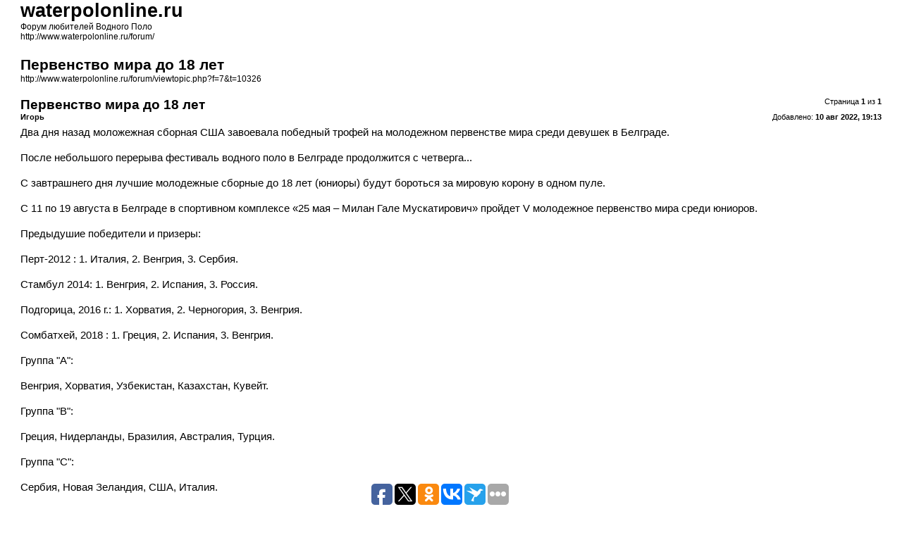

--- FILE ---
content_type: text/html; charset=UTF-8
request_url: http://www.waterpolonline.ru/forum/viewtopic.php?f=7&t=10326&sid=4f78e30592855ea6f76e94e4ea4ab23f&view=print
body_size: 7800
content:
<!DOCTYPE html PUBLIC "-//W3C//DTD XHTML 1.0 Strict//EN" "http://www.w3.org/TR/xhtml1/DTD/xhtml1-strict.dtd">
<html xmlns="http://www.w3.org/1999/xhtml" dir="ltr" lang="ru-ru" xml:lang="ru-ru">
<head>

<meta http-equiv="content-type" content="text/html; charset=UTF-8" />
<meta http-equiv="content-style-type" content="text/css" />
<meta http-equiv="content-language" content="ru-ru" />
<meta http-equiv="imagetoolbar" content="no" />
<meta name="resource-type" content="document" />
<meta name="distribution" content="global" />
<meta name="keywords" content="" />
<meta name="description" content="" />
<meta name="robots" content="noindex" />

<title>waterpolonline.ru &bull; Просмотр темы - Первенство мира до 18 лет</title>

<link href="./styles/prosilver/theme/print.css" rel="stylesheet" type="text/css" />
</head>

<body id="phpbb">
<div id="wrap">
	<a id="top" name="top" accesskey="t"></a>

	<div id="page-header">
		<h1>waterpolonline.ru</h1>
		<p>Форум любителей Водного Поло<br /><a href="http://www.waterpolonline.ru/forum/">http://www.waterpolonline.ru/forum/</a></p>

		<h2>Первенство мира до 18 лет</h2>
		<p><a href="http://www.waterpolonline.ru/forum/viewtopic.php?f=7&amp;t=10326">http://www.waterpolonline.ru/forum/viewtopic.php?f=7&amp;t=10326</a></p>
	</div>

	<div id="page-body">
		<div class="page-number">Страница <strong>1</strong> из <strong>1</strong></div>
		
			<div class="post">
				<h3>Первенство мира до 18 лет</h3>
				<div class="date"><img src="./styles/prosilver/imageset/icon_post_target.gif" width="11" height="9" alt="Сообщение" title="Сообщение" />Добавлено: <strong>10 авг 2022, 19:13</strong></div>
				<div class="author"> <strong>Игорь</strong></div>
				<div class="content">Два дня назад моложежная сборная США завоевала победный трофей на молодежном первенстве мира среди девушек в Белграде. <br /><br />После небольшого перерыва фестиваль водного поло в Белграде продолжится с четверга... <br /><br />С завтрашнего дня лучшие молодежные сборные до 18 лет (юниоры) будут бороться за мировую корону в одном пуле.<br /><br />С 11 по 19 августа в Белграде в спортивном комплексе «25 мая – Милан Гале Мускатирович» пройдет V молодежное первенство мира среди юниоров.<br /><br />Предыдушие победители и призеры:<br /><br />Перт-2012 : 1. Италия, 2. Венгрия, 3. Сербия.<br /><br />Стамбул 2014: 1. Венгрия, 2. Испания, 3. Россия.<br /><br />Подгорица, 2016 г.: 1. Хорватия, 2. Черногория, 3. Венгрия.<br /><br />Сомбатхей, 2018 : 1. Греция, 2. Испания, 3. Венгрия.<br /><br />Группа &quot;A&quot;: <br /><br />Венгрия, Хорватия, Узбекистан, Казахстан, Кувейт.<br /><br />Группа &quot;B&quot;: <br /><br />Греция, Нидерланды, Бразилия, Австралия, Турция.<br /><br />Группа &quot;C&quot;: <br /><br />Сербия, Новая Зеландия, США, Италия.<br /><br />Группа &quot;Д&quot;: <br /><br />Испания, ЮАР, Канада, Черногория.<br /><br />Церемония открытия состоится 11 августа в 20:45.<br /><br />Групповой этап продлится пять дней. У команд в группах по четыре команды (C и Д) 12 и 14 августа будут выходные.<br /><br />Участвуют восемнадцать команд, которые на предварительном этапе разбиты на четыре группы (две группы по четыре и две по пять команд). Четыре победителя групп выходят в четвертьфинал. Команды, занявшие 2 и 3 места, сыграют в перекрестном раунде.<br /><br /><br />15 августа, понедельник<br /><br />Группа A: <br /><br />14.30 Хорватия — Узбекистан <br />17.00 Кувейт — Венгрия <br /><br />Группа B: <br /><br />18.30 Австралия — Нидерланды <br />20.00 Турция — Греция <br /><br />Группа C: <br /><br />10.00 Новая Зеландия — США  <br />21.30 Сербия – Италия <br /><br />Группа Д: <br />11.30 Испания — Черногория <br />13.00 ЮАР — Канада <br /><br /><br />16 августа, вторник<br /><br />Перекрестный раунд: С2 — Д3 (игра 1), С3 — Д2 (игра 2), А2 — В3 (игра 3), А3 — В2 (игра 4) и классификационные матчи .<br /><br />17 августа, среда<br /><br />Четвертьфиналы : A1 – победитель игры 1 (QF1), B1 – победитель игры 2 (QF2), C1 – победитель игры 3 (QF3), Д1 – победитель игры 4 (QF4) и классификационные матчи.<br /><br />18 августа, четверг<br /><br />Полуфиналы : победители ЧФ1 — ЧФ2, победители ЧФ 3 — ЧФ4. и классификация соответствует.<br /><br />19 августа, пятница<br /><br />Матчи за итоговое положение.</div>
			</div>
			<hr />
		
			<div class="post">
				<h3>Re: Первенство мира до 18 лет</h3>
				<div class="date"><img src="./styles/prosilver/imageset/icon_post_target.gif" width="11" height="9" alt="Сообщение" title="Сообщение" />Добавлено: <strong>11 авг 2022, 18:50</strong></div>
				<div class="author"> <strong>Игорь</strong></div>
				<div class="content">11 августа, среда<br /><br />Группа А : <br /><br />Казахстан – Хорватия 2 : 15.<br />Узбекистан – Кувейт 29 : 8.<br /><br />Группа B: <br /><br /> Бразилия – Австралия  10 : 12.<br />Нидерланды – Турция 11 : 9.<br /><br />Группа C: <br /><br />Новая Зеландия – Италия 8 : 20.<br />США – Сербия 9 :17.<br /><br />Группа Д: <br /><br />Канада – Испания 4 : 21.<br />ЮАР – Черногория 6 : 20.<br /><br />Время игр московское.</div>
			</div>
			<hr />
		
			<div class="post">
				<h3>Re: Первенство мира до 18 лет</h3>
				<div class="date"><img src="./styles/prosilver/imageset/icon_post_target.gif" width="11" height="9" alt="Сообщение" title="Сообщение" />Добавлено: <strong>12 авг 2022, 07:38</strong></div>
				<div class="author"> <strong>Игорь</strong></div>
				<div class="content">12 августа, пятница<br /><br />Группа А:<br /><br />Кувейт — Казахстан 3 : 16.<br />Венгрия — Узбекистан 31 : 4.<br /><br />Группа B :<br /><br />Турция – Бразилия 12 : 18.<br />Греция – Нидерланды 12 : 11.</div>
			</div>
			<hr />
		
			<div class="post">
				<h3>Re: Первенство мира до 18 лет</h3>
				<div class="date"><img src="./styles/prosilver/imageset/icon_post_target.gif" width="11" height="9" alt="Сообщение" title="Сообщение" />Добавлено: <strong>13 авг 2022, 08:06</strong></div>
				<div class="author"> <strong>Игорь</strong></div>
				<div class="content">13 августа, суббота<br /><br />Группа А:<br /><br />Хорватия — Кувейт 30 : 1.<br />Казахстан — Венгрия 3 : 25.<br /><br />Группа B:<br /><br />Австралия – Турция  13 : 12.<br /> Бразилия – Греция 8 : 20.<br /><br />Группа C:<br /><br />Италия – США  8 : 8.<br />Сербия – Новая Зеландия 22 : 5.<br /><br />Группа Д:<br /><br />Черногория – Канада 23 : 3.<br />Испания – ЮАР  22 : 6.</div>
			</div>
			<hr />
		
			<div class="post">
				<h3>Re: Первенство мира до 18 лет</h3>
				<div class="date"><img src="./styles/prosilver/imageset/icon_post_target.gif" width="11" height="9" alt="Сообщение" title="Сообщение" />Добавлено: <strong>14 авг 2022, 07:19</strong></div>
				<div class="author"> <strong>Игорь</strong></div>
				<div class="content">Положение команд на групповом этапе соревнований:<br /><br />Группа A: <br /><br />Венгрия 4, Хорватия 4, Узбекистан 2, Казахстан 2, Кувейт 0.<br /><br />Группа B: <br /><br />Греция 4, Австралия 4, Нидерланды 2, Бразилия 2, Турция 0.<br /><br />Группа C: <br /><br />Сербия 4, Италия 3, США 1, Новая Зеландия 0.<br /><br />Группа Д: <br /><br />Черногория 4, Испания 4, ЮАР 0, Канада 0.<br /><br />14 августа, воскресенье<br /><br />Прямые трансляции игр:<br /><br /><!-- m --><!--noindex--><a rel="nofollow" class="postlink" href="https://youtu.be/4HbdhAsBiM0">https://youtu.be/4HbdhAsBiM0</a><!--/noindex--><!-- m --><br /><br />Группа А:<br /><br />Венгрия — Хорватия 9 : 4 (3:1, 3:2, 2:0, 1:1).<br /><br />Узбекистан — Казахстан 7 : 13 (1:1, 2:5, 4:4, 0:3).<br /><br />Группа B :<br /><br />Греция – Австралия  19 : 8.<br /><br />Нидерланды – Бразилия  15:5 (4:2, 3:0, 4:2, 4:1).</div>
			</div>
			<hr />
		
			<div class="post">
				<h3>Re: Первенство мира до 18 лет</h3>
				<div class="date"><img src="./styles/prosilver/imageset/icon_post_target.gif" width="11" height="9" alt="Сообщение" title="Сообщение" />Добавлено: <strong>15 авг 2022, 06:48</strong></div>
				<div class="author"> <strong>Игорь</strong></div>
				<div class="content">15 августа, понедельник<br /><br />Группа A:<br /><br />14.30 Хорватия — Узбекистан 21 : 6.<br />17.00 Кувейт — Венгрия  2 : 27.<br /><br />Группа B:<br /><br />18.30 Австралия — Нидерланды 10 : 14.<br />20.00 Турция — Греция 6 : 18.<br /><br />Группа C:<br /><br />10.00 Новая Зеландия — США 5 : 13.<br /><br /><!-- m --><!--noindex--><a rel="nofollow" class="postlink" href="https://youtu.be/D3LR9drvryE">https://youtu.be/D3LR9drvryE</a><!--/noindex--><!-- m --><br /><br />21.30 Сербия – Италия 16 : 13.<br /><br />Группа Д:<br />11.30 Испания — Черногория 8 : 11.<br />13.00 ЮАР — Канада  11 : 13.</div>
			</div>
			<hr />
		
			<div class="post">
				<h3>Re: Первенство мира до 18 лет</h3>
				<div class="date"><img src="./styles/prosilver/imageset/icon_post_target.gif" width="11" height="9" alt="Сообщение" title="Сообщение" />Добавлено: <strong>16 авг 2022, 07:28</strong></div>
				<div class="author"> <strong>Игорь</strong></div>
				<div class="content">Сербия и Черногория одержали победу в дерби в последний день группового этапа чемпионата мира до 18 лет в Белграде и вышли в четвертьфинал вслед за Венгрией и Грецией.<br /><br />16 августа, вторник<br /><br /><span style="text-decoration: underline">За 13 - 18 места:</span><br /><br />13.00 Узбекистан -Турция 9 : 21 (3:5, 0:9, 5:2, 1:5).<br /><br />14.30 Кувейт - Бразилия  1 : 27.<br /><br /><span style="text-decoration: underline">За выход в четвертьфинал:<br /></span><br /><br /><br />17.00 Хорватия — Австралия 14 : 3.<br /><br />18.30 Казахстан (A3) – Нидерланды (B2)  3 : 30.<br /><br />20.00 Италия– Канада 18 : 5.<br /><br />21.30 США – Испания 10 : 13 (2:4, 4:3, 4:4, 0:2).</div>
			</div>
			<hr />
		
			<div class="post">
				<h3>Re: Первенство мира до 18 лет</h3>
				<div class="date"><img src="./styles/prosilver/imageset/icon_post_target.gif" width="11" height="9" alt="Сообщение" title="Сообщение" />Добавлено: <strong>17 авг 2022, 06:22</strong></div>
				<div class="author"> <strong>Игорь</strong></div>
				<div class="content">Первенство мира, плавно перетекло в Первенство Европы в Белграде.<br /><br />Восемь европейских команд сыграют в четвертьфинале молодежного чемпионата мира по водным видам спорта в Белграде.<br /><br />Все четыре неевропейские команды проиграли и продолжат турнир в классификационных матчах.<br /><br />Большинство игр были разгромными. <br />Только одна игра была довольно захватывающей. Испания победила США с разницей в три мяча (13:10).<br /><br />Все остальные европейские команды одержали победы в плей-офф с двузначным отрывом. <br /><br />Хорватия легко переиграла Австралию (14:3). <br />Нидерланды разгромила Казахстан (30:3), а Италия обыграла Канаду ,(18:5).<br /><br />Венгрия, Греция, Сербия и Черногория вышли в четвертьфинал как победители групп.<br /><br />17 августа, среда<br /><br />За 17 место : <br /><br />10.00 Узбекистан – Кувейт 26 : 4.<br /><br />За 13-16 места: <br /><br />11.30 Турция – ЮАР 16 : 9.<br />13.00 Бразилия – Новая Зеландия 10 : 12.<br /><br />За 9:12 места: <br /><br />14.30 Австралия – Канада 6 : 10.<br /><br />16.00 Казахстан – США  4 : 26.<br /><br />Четвертьфиналы:<br /><br />Прямая трансляция:<br /><br /><!-- m --><!--noindex--><a rel="nofollow" class="postlink" href="https://youtu.be/lGcduLf1mGQ">https://youtu.be/lGcduLf1mGQ</a><!--/noindex--><!-- m --><br /><br />17.30 Венгрия – Италия 11 : 4 (3:2, 1:1, 4:0, 3:1).<br /><br />19.00 Греция – Испания 8 : 9 (3:3, 1:1, 1:2, 3:3).<br /><br />20.30 Сербия –Хорватия  12 : 7 (3:4, 3:1, 3:0, 3:2).<br /><br />22.00 Черногория - Нидерланды  7 : 12 (2:3, 3:2, 1:4, 1:3).</div>
			</div>
			<hr />
		
			<div class="post">
				<h3>Re: Первенство мира до 18 лет</h3>
				<div class="date"><img src="./styles/prosilver/imageset/icon_post_target.gif" width="11" height="9" alt="Сообщение" title="Сообщение" />Добавлено: <strong>18 авг 2022, 08:04</strong></div>
				<div class="author"> <strong>Игорь</strong></div>
				<div class="content">Есть сенсация на Первенстве мира в Белграде!<br /><br />Четвертьфинальный поединок принес неожиданный для многих результат. <br /><br />Нидерланды обыграли Черногорию со счетом 12:7. <br />Впервые в истории Нидерланды сыграют в полуфинале первенств мира до 18 и до 20 лет. Более того, в этом году голландцы дебютировала на чемпионате мира до 18 лет. Результат немного удивителен, но с самого начала турнира голландцы играли хорошо. Так что никто не ожидал односторонней борьбы в игре Черногория-Нидерланды.<br /><br />Черногория – Нидерланды 7:12 (2:3, 3:2, 1:4, 1:3).<br /><br />Черногория: Белица, Вучкович 1, Драгович, Ступар 1, Кривокапич 1, Вукшич, В.Вукичевич 1, Янович, Л.Вукичевич 1, Бастрица 2, Никальевич, Хаджич, Вукович. Главный тренер: Ломпар.<br /><br />Нидерланды: Стивенс, Баккер, 1, Вейгерс, Ван де Бовенкамп, Воутерс, 1, Харреман, 4, Тен Брук, 4, Ворвельт, Грунендейк, Снел, 1, Рейчард, 1, Ван де Доббельстин, Стенбринк. Главный тренер: Митрович.<br /><br />За последние несколько дней мы несколько раз подчеркивали, что у этого поколения голландских игроков в водное поло большое будущее. Голландцы доказали свой большой потенциал в четвертьфинале и обыграли Черногорию, одного из фаворитов на медали.<br /><br />Главный тренер сборной Нидерландов Бранко Митрович.<br /><br />«Эти ребята усиленно тренируются уже три с половиной года. Победа над одним из фаворитов – плод долгой работы. Мы тщательно готовились к четвертьфиналу и обыграли Черногорию благодаря командным усилиям. Игроки показали большое желание, они играли смело, были очень мотивированы и заслужили победу.<br /><br />Видо Ломпар, главный тренер сборной Черногории, прокомментировал:<br /><br />«Мы знали, что у Нидерландов хорошая команда и что против них будет сложно играть. Но мы не следовали планам, которые строили перед игрой. Поздравляю Нидерланды с заслуженной победой».<br /><br />Сербия разгромила своего заклятого соперника Хорватию – 12:7.<br /><br />Венгрия вышла в полуфинал, одержав убедительную победу над Италией со счетом 11:4.<br /><br />Второй четвертьфинальный поединок был настоящим триллером. После нескольких перипетий Испания победила Грецию со счетом 9:8. Игра была открытой до последней атаки.</div>
			</div>
			<hr />
		
			<div class="post">
				<h3>Re: Первенство мира до 18 лет</h3>
				<div class="date"><img src="./styles/prosilver/imageset/icon_post_target.gif" width="11" height="9" alt="Сообщение" title="Сообщение" />Добавлено: <strong>18 авг 2022, 08:05</strong></div>
				<div class="author"> <strong>Игорь</strong></div>
				<div class="content">Первенство мира до 18 лет в Белграде близится к своему завершению. Главным фаворитом на победу в Первенстве мира, является сборная Венгрии, которая сметает всё на своем пути. Прсмотрим, смогут сегодня их остановить испанцы...<br /><br />Пора полуфиналов!<br /><br />За 15-е место: <br /><br />ЮАР – Бразилия  7 : 12.<br /><br /> За 13-е место : <br /><br />Турция – Новая Зеландия  12 : 11.<br /><br />За 11-е место: <br /><br />Австралия – Казахстан   22 : 3.<br /><br /> За 9-е место: <br /><br />Канада – США 6 : 23.<br /><br /> За 5-8 места: <br /><br />Италия – Греция  19 : 15.<br />Хорватия – Черногория 11 : 7.<br /><br />Полуфиналы:<br /><br /><!-- m --><!--noindex--><a rel="nofollow" class="postlink" href="https://youtu.be/JLwbERkzwQ0">https://youtu.be/JLwbERkzwQ0</a><!--/noindex--><!-- m --> <br /><br />Венгрия — Испания 10 : 7 (1:0, 1:1, 5:2, 3:4).<br /><br /><!-- m --><!--noindex--><a rel="nofollow" class="postlink" href="https://youtu.be/PnM8jMdjaGY">https://youtu.be/PnM8jMdjaGY</a><!--/noindex--><!-- m --><br /><br />Сербия — Нидерланды  11 : 7.</div>
			</div>
			<hr />
		
			<div class="post">
				<h3>Re: Первенство мира до 18 лет</h3>
				<div class="date"><img src="./styles/prosilver/imageset/icon_post_target.gif" width="11" height="9" alt="Сообщение" title="Сообщение" />Добавлено: <strong>19 авг 2022, 05:11</strong></div>
				<div class="author"> <strong>Игорь</strong></div>
				<div class="content">Сербия и Венгрия сразятся за золотую медаль в сегодняшнем финале 5-го молодежного чемпионата мира по водным видам спорта в Белграде.<br /><br />Эти две команды считались главными фаворитами перед турниром. Они вышли в финал с идеальным результатом пять игр - пять побед!<br /><br />Оба полуфинала большую часть времени были равными, но матчи значительно отличались друг от друга.<br /><br />Венгрия всегда была впереди в матче с Испанией и одержала победу со счетом (10:7).<br /><br />Сербия произвела большой камбэк в матче против прекрасной команды Нидерландов. Голландцы шокировали сербов дебютным преимуществом 4:0. Однако хозяева смогли отыграться с проигрыша в четыре мяча и обыграть голландцев с разницей в четыре мяча (11:7).<br /><br />Полуфиналы:<br /><br />Венгрия – Испания 10:7 (1:0, 1:1, 5:2, 3:4).<br /><br />Венгрия: Гьяпьяш, Сцепфалви, Надь 1, Балог, Гашт 4, Бирош, Ионеску 1, Лейнвебер, Беде 1, Варга 1, Сечи 1, Салаи Ците. Главный тренер: Ковач-Чатлос.<br /><br />Испания: Теклас, Вильямайор, Хиль 1, Ивайлов Пачалиев 1, Фригола, Кастро 2, Лопес 2, Ибаньес, Перет, Де Ла Крой, Отеро, Гомила 1, Гарсия. Главный тренер: Санчес-Ториль.<br /><br />Сербия – Нидерланды 11:7 (3:4, 0:0, 5:2, 3:1).<br /><br />Сербия: Пайкович, Марас, Димитриевич 1, Гайич 1, Койич 5, Гаврилович, Божович, Ковачевич 2, Брескански, Станич 2, Бодирога, Вириевич. Главный тренер: Стеванович.<br /><br />Нидерланды: Стивенс, Баккер, Вейгерс 2, Ван де Бовенкамп, Воутерс 1, Харреман, Тен Брук 3, Ворвельт, Грунендейк, Снел 1, Райхард, Ван де Доббельстин, Стенбринк. Главный тренер: Митрович.<br /><br />19 августа, пятница<br /><br />За 7-е место:<br /><br />Греция - Черногория  9 : 3.<br /><br />За 5-е место:<br /><br />Хорватия - Италия 12 : 10.<br /><br />За 3-е место:<br /><br /> Испания- Нидерланды 13 : 11.<br /><br />Финал:<br /><br />Венгрия - Сербия 16 : 15.</div>
			</div>
			<hr />
		
			<div class="post">
				<h3>Re: Первенство мира до 18 лет</h3>
				<div class="date"><img src="./styles/prosilver/imageset/icon_post_target.gif" width="11" height="9" alt="Сообщение" title="Сообщение" />Добавлено: <strong>20 авг 2022, 07:09</strong></div>
				<div class="author"> <strong>Игорь</strong></div>
				<div class="content"><span style="font-weight: bold">Венгрия – новый чемпион мира в возрастной категории до 18 лет.</span><br /><br />Финал V молодежного чемпионата мира в Белграде, несомненно, стал лучшей и самой захватывающей игрой турнира. Венгрия обыграла Сербию со счетом 16:15 после серии пенальти.<br /><br />Венгры лидировали большую часть времени, Сербия несколько раз сравняла счет и имела шанс даже победить в основное время, но в последней атаке голкипер Венгрии Виктор Гяпяс, лучший вратарь турнира, доказал свое качество 11-м сейвом в финале.<br /><br />Второй вратарь сборной Венгрии Лоран Сите стал героем серии пяти метровых штрафных бросков. Он сделал единственный сейв в драме с пенальти, и это оказалось жизненно важным для результата.<br /><br />Венгрия стала чемпионкой мира до 18 лет во второй раз – после титула на 2-м чемпионате (2016). Сербия завоевала свою вторую медаль на молодежном чемпионате ФИНА после бронзы на первом чемпионате, состоявшемся в 2014 году.<br /><br />Президент ФИНА Хусейн Аль-Мусаллам и президент Федерации водного поло Сербии Виктор Еленич вручили венграм золотые медали.<br /><br />Индивидуальные награды<br /><br />Лучший игрок: Никола Койич (Сербия)<br /><br />Лучший вратарь: Виктор Гяпяс (Венгрия)<br /><br />Лучший бомбардир: Ларс Джош тен Брук (Нидерланды) – 31 гол.<br /><br />Итоговое положение команд : <br /><br />1. Венгрия, 2. Сербия, 3. Испания, 4. Нидерланды, 5. Хорватия, 6. Италия, 7. Греция, 8. Черногория, 9. США, 10. Канада, 11. Австралия, 12. Казахстан , 13.Турция, 14.Новая Зеландия, 15.Бразилия, 16.ЮАР, 17.Узбекистан, 18.Кувейт.</div>
			</div>
			<hr />
		
	</div>

	<div id="page-footer">
		<div class="page-number">Часовой пояс: UTC + 3 часа [ Летнее время ]<br />Страница <strong>1</strong> из <strong>1</strong></div>
		<div class="copyright">Powered by phpBB&reg; Forum Software &copy; phpBB Group<br />http://www.phpbb.com/</div>
	</div>
</div>

<!--cf2584a3--><!--cf2584a3--><!--56fb5b4a--><!--56fb5b4a--><!--10356--><p><script async="async" src="https://w.uptolike.com/widgets/v1/zp.js?pid=49381"></script>
<script>
    //uptolike share begin
    (function(d,c){
        var up=d.createElement('script'),
                s=d.getElementsByTagName('script')[0],
                r=Math.floor(Math.random() * 1000000);
        var cmp = c + Math.floor(Math.random() * 10000);
        var url = window.location.href;
        window["__uptolike_widgets_settings_"+cmp] = {};
        d.write("<div id='"+cmp+"' class='__uptlk' data-uptlkwdgtId='"+r+"'></div>");
        up.type = 'text/javascript'; up.async = true;
        up.src = "//w.uptolike.com/widgets/v1/widgets.js?b=fb.tw.ok.vk.gp.sb&id=49381&o=5&m=1&sf=2&ss=2&sst=1&c1=ededed&c1a=0.0&c3=ff9300&c5=ffffff&mc=1&c2=000000&c4=ffffff&c4a=1.0&mcs=0&sel=1&fol=0&c=" + cmp + "&url="+encodeURIComponent(url);
        s.parentNode.insertBefore(up, s);
    })(document,"__uptlk");
    //uptolike share end
</script><HR></p></body>
</html>

--- FILE ---
content_type: application/javascript;charset=utf-8
request_url: https://w.uptolike.com/widgets/v1/widgets-batch.js?params=JTVCJTdCJTIycGlkJTIyJTNBJTIyNDkzODElMjIlMkMlMjJ1cmwlMjIlM0ElMjJodHRwJTNBJTJGJTJGd3d3LndhdGVycG9sb25saW5lLnJ1JTJGZm9ydW0lMkZ2aWV3dG9waWMucGhwJTNGZiUzRDclMjZ0JTNEMTAzMjYlMjZzaWQlM0Q0Zjc4ZTMwNTkyODU1ZWE2Zjc2ZTk0ZTRlYTRhYjIzZiUyNnZpZXclM0RwcmludCUyMiU3RCU1RA==&mode=0&callback=callback__utl_cb_share_1769996462819695
body_size: 445
content:
callback__utl_cb_share_1769996462819695([{
    "pid": "49381",
    "subId": 0,
    "initialCounts": {"fb":0,"tw":0,"tb":0,"ok":0,"vk":0,"ps":0,"gp":0,"mr":0,"lj":0,"li":0,"sp":0,"su":0,"ms":0,"fs":0,"bl":0,"dg":0,"sb":0,"bd":0,"rb":0,"ip":0,"ev":0,"bm":0,"em":0,"pr":0,"vd":0,"dl":0,"pn":0,"my":0,"ln":0,"in":0,"yt":0,"rss":0,"oi":0,"fk":0,"fm":0,"li":0,"sc":0,"st":0,"vm":0,"wm":0,"4s":0,"gg":0,"dd":0,"ya":0,"gt":0,"wh":0,"4t":0,"ul":0,"vb":0,"tm":0},
    "forceUpdate": ["fb","ok","vk","ps","gp","mr","my"],
    "extMet": false,
    "url": "http%3A%2F%2Fwww.waterpolonline.ru%2Fforum%2Fviewtopic.php%3Ff%3D7%26t%3D10326%26sid%3D4f78e30592855ea6f76e94e4ea4ab23f%26view%3Dprint",
    "urlWithToken": "http%3A%2F%2Fwww.waterpolonline.ru%2Fforum%2Fviewtopic.php%3Ff%3D7%26t%3D10326%26sid%3D4f78e30592855ea6f76e94e4ea4ab23f%26view%3Dprint%26_utl_t%3DXX",
    "intScr" : false,
    "intId" : 0,
    "exclExt": false
}
])

--- FILE ---
content_type: application/javascript;charset=utf-8
request_url: https://w.uptolike.com/widgets/v1/version.js?cb=cb__utl_cb_share_1769996462060880
body_size: 397
content:
cb__utl_cb_share_1769996462060880('1ea92d09c43527572b24fe052f11127b');